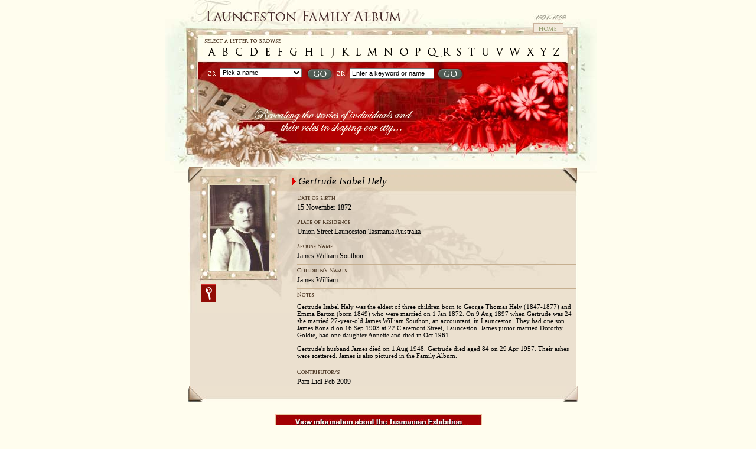

--- FILE ---
content_type: text/html; charset=UTF-8
request_url: https://launcestonfamilyalbum.org.au/detail/1030691/gertrude-isabel-hely
body_size: 14685
content:
<!DOCTYPE html PUBLIC "-//W3C//DTD XHTML 1.0 Strict//EN" "http://www.w3.org/TR/xhtml1/DTD/xhtml1-strict.dtd">

<html xmlns="http://www.w3.org/1999/xhtml" xml:lang="en" lang="en">
<head>
  <meta http-equiv="Content-type" content="text/html; charset=iso-8859-1" />
  <title>Launceston Family Album - Gertrude Isabel Hely</title>
  <meta name="keywords" content="launceston, family, album" />
  <meta name="description" content="Launceston Family Album" />
  
  <script src="https://launcestonfamilyalbum.org.au/assets/js/jquery.js"></script>

  <script src="https://launcestonfamilyalbum.org.au/assets/js/jquery.lightbox-0.5.min.js"></script>

  <link media="all" type="text/css" rel="stylesheet" href="https://launcestonfamilyalbum.org.au/assets/css/fol_style.css">

  <link media="all" type="text/css" rel="stylesheet" href="https://launcestonfamilyalbum.org.au/assets/css/jquery.lightbox-0.5.css">


	<script type="text/javascript">
    $(function() {
      $('a.lightbox').lightBox(); // Select all links with lightbox class
      $('a.lightbox2').lightBox(); // Select all links with lightbox class
    });
  </script>

  <!-- Google tag (gtag.js) -->
<script async src="https://www.googletagmanager.com/gtag/js?id=G-FV03R4FN7Z"></script>
<script>
  window.dataLayer = window.dataLayer || [];
  function gtag(){dataLayer.push(arguments);}
  gtag('js', new Date());

  gtag('config', 'G-FV03R4FN7Z');
</script>
</head>
<body>

<div id="main">
  <div id="sub-header">
    <img src="/assets/img/sub_header_bg.jpg" width="731" height="292" alt="" />
    <img class="faces" src="/assets/img/sub_faces.gif" width="330" height="18" alt="" />
    <img class="or1" src="/assets/img/sub_header_or_1.gif" width="14" height="7" alt="" />
    <img class="or2" src="/assets/img/sub_header_or_2.gif" width="14" height="7" alt="" />
    <img class="txt" src="/assets/img/sub_header_txt.gif" width="268" height="45" alt="" />
    <a href="/"><img class="home-button" src="/assets/img/button_home.gif" width="51" height="17" alt="" /></a>

    <div class="names">
    <form method="POST" action="https://launcestonfamilyalbum.org.au/album/ddlist" accept-charset="UTF-8"><input name="_token" type="hidden" value="qXs4XzvmJy6lX2QJPSldS5Lz16IwXRWmZqd8cfHW">
    <select id="nameddlist" name="nameddlist"><option value="0">Pick a name</option><option value="1031173">Abbott Ethel Victoria</option><option value="1031171">Abbott Fordham</option><option value="1031172">Abbott Henry Charles</option><option value="1031174">Abbott Thomas David</option><option value="1031170">Acres George William</option><option value="1031168">Adams George Patten</option><option value="1031169">Adams J</option><option value="1031167">Allen Ada Florence</option><option value="1031165">Allen Albert Gosman Harrison</option><option value="1031166">Allen Betsy</option><option value="1031164">Allen Martha Lilian</option><option value="1031163">Allison Harry Vernon</option><option value="1031150">Amoore Charles Grant</option><option value="1031162">Anderson Ann Sword Wood</option><option value="1031161">Anderson Elizabeth Fraser</option><option value="1031159">Anderson Margaret Ann</option><option value="1031160">Anderson Mary Ann Shepherd</option><option value="1031158">Andrews Eliza</option><option value="1031157">Anthony M</option><option value="1031156">Archer Alexander</option><option value="1031152">Archer Aphra Gertrude</option><option value="1031155">Archer Joseph</option><option value="1031154">Archer Thomas Cathcart</option><option value="1031153">Archer William Henry Davies</option><option value="1031151">Armitage Alfred or Arthur</option><option value="1031149">Ayton Susan Zealandria</option><option value="1031148">Baird Albert Ernest</option><option value="1031147">Baird William Gunning</option><option value="1031146">Baker Amelia (Emmie)</option><option value="1031145">Baker Margaret Ann (Maggie)</option><option value="1031144">Bannister Thomas George</option><option value="1031141">Barber Alma Mona Cecil</option><option value="1031142">Barber Annie Alma</option><option value="1031143">Barber John Thomas Elesban</option><option value="1031140">Barber Mary Lyall Gaulbert</option><option value="1031138">Barclay Charles Sherwin</option><option value="1031137">Barclay Francis David</option><option value="1031136">Barclay James Francis Oliver</option><option value="1031139">Barclay Jessie Elizabeth</option><option value="1031135">Barclay Lilian</option><option value="1031134">Barclay Sarah Elizabeth</option><option value="1031133">Barkway May Louisa</option><option value="1031132">Barnard A</option><option value="1031128">Barnard Charlotte Mary</option><option value="1031129">Barnard Downes James</option><option value="1031126">Barnard Eleanor Frances Amy</option><option value="1031124">Barnard Elizabeth Coppock</option><option value="1031125">Barnard Ethel Margaret Phipps</option><option value="1031131">Barnard Frances Estelle</option><option value="1031130">Barnard Francis Henry</option><option value="1031127">Barnard Sarah</option><option value="1031123">Barnes Edith Henty</option><option value="1031122">Barnes Frederick</option><option value="1031121">Barnes Frederick James</option><option value="1031120">Barnes Isabella Susan</option><option value="1031119">Barnett Nathaniel William Vincent</option><option value="1031118">Barrett Abraham Henry</option><option value="1031117">Barrett Joseph</option><option value="1031116">Baskerville Edith</option><option value="1031115">Baskerville Winifred</option><option value="1031114">Batchelor Edward John Farmer</option><option value="1031113">Bateman Charles George</option><option value="1031110">Bateman Emily</option><option value="1031109">Bateman Jane</option><option value="1031112">Bateman Jeannie</option><option value="1031111">Bateman Lillian</option><option value="1031108">Bateman Thomas</option><option value="1031107">Batty George William</option><option value="1031106">Batty Mabel Mary</option><option value="1031105">Batty Samuel Burton</option><option value="1031103">Beaufoy Charles Edwin</option><option value="1031104">Beaufoy Edward Spencer</option><option value="1031102">Beaufoy John Becket</option><option value="1031101">Beaufoy William Samuel</option><option value="1031100">Beaumont Arthur Joshua</option><option value="1031099">Beckett John</option><option value="1031097">Begent Edith Alice</option><option value="1031096">Bell Adam Craig</option><option value="1031087">Bellett Patrick John</option><option value="1031094">Bellion Henry</option><option value="1031093">Bellion Isabella Alice</option><option value="1031092">Bennison Frances Agnes</option><option value="1031091">Bidencope Richard Booker</option><option value="1031089">Biggs Ada Emma</option><option value="1031088">Biggs Albert Walter</option><option value="1031090">Biggs Alfred Barrett</option><option value="1031086">Bird Florence Mary</option><option value="1031085">Bird William Joseph</option><option value="1031084">Bishop Elizabeth Sarah or Mary Maude</option><option value="1031083">Bishop Margaret Annie</option><option value="1031082">Bishop William</option><option value="1031081">Blundell James George</option><option value="1031176">Boag Allan Scott</option><option value="1031079">Boag Elizabeth</option><option value="1031177">Boag Helena Florence</option><option value="1031178">Boag J</option><option value="1031077">Boag Martha Lavinia</option><option value="1031179">Boag Robert William</option><option value="1031078">Boag II James</option><option value="1031080">Boag III James</option><option value="1031076">Bonner Alfred Coleman</option><option value="1031042">Bourke Charles</option><option value="1031075">Bourke Harrison</option><option value="1031074">Bourke Lillian</option><option value="1031073">Bourke Mary</option><option value="1031072">Box Christiana Maria</option><option value="1031070">Boyd Alice Maud</option><option value="1031069">Boyd Henry James</option><option value="1031071">Boyd Mary</option><option value="1031067">Brandwood Joseph</option><option value="1031068">Brandwood Joseph Ernest</option><option value="1031066">Brent Rose Isabella</option><option value="1031064">Brickhill Walter James David</option><option value="1031065">Broad Louisa Eleanor</option><option value="1031063">Broad Mary Anne</option><option value="1031062">Brooks Mabel Elizabeth Julia</option><option value="1031061">Brown Basil Frederick Knight</option><option value="1031060">Brown E</option><option value="1031058">Brownrigg Charles or Cecil</option><option value="1031059">Brownrigg Katherine Mabel</option><option value="1031057">Brownrigg Marcus Francis</option><option value="1031056">Bruce Leonard Stanthorpe</option><option value="1031054">Bruce Louisa</option><option value="1031055">Bruce Maxwell Arthur</option><option value="1031053">Bruce Sarah Louisa</option><option value="1031052">Brumby Edward Ainslie</option><option value="1031051">Brumby James Harold Samuel</option><option value="1031050">Bryan Carrie</option><option value="1031095">Bull R</option><option value="1031049">Bulman Agnes</option><option value="1031190">Bulman Peter</option><option value="1031048">Bungey Alfred</option><option value="1031047">Burbury Ada Cecilia</option><option value="1031046">Burbury Ada Mary</option><option value="1031045">Burbury Francis Edward</option><option value="1031044">Burbury Harry Herbert</option><option value="1031043">Burbury Mary</option><option value="1031041">Burns Felix Arthur</option><option value="1031037">Burrowes Lily Laidley</option><option value="1031038">Burrowes Louis Arndell</option><option value="1031039">Burrows E</option><option value="1031040">Burrows George William</option><option value="1031036">Bushby Leah or Lucy</option><option value="1031034">Butler John Thomas</option><option value="1031035">Butler Kate</option><option value="1031033">Button Ada</option><option value="1031032">Button Edmund</option><option value="1031031">Button Eva Emma</option><option value="1031030">Button Henry</option><option value="1031029">Button Isabel Mary Hopkins</option><option value="1031028">Button Mary</option><option value="1031027">Button Percy Rout</option><option value="1031026">Cadle Annie Whittington</option><option value="1031025">Cahill Marion</option><option value="1031024">Cahill Thomas Francis</option><option value="1031021">Campbell Alice Corrie</option><option value="1031020">Campbell Dudley Fortescue &amp; Eveline Berresford</option><option value="1031019">Campbell Henrietta</option><option value="1031023">Campbell Henrietta Victoria</option><option value="1031022">Campbell James Tasman</option><option value="1031018">Campbell Samuel Alexander</option><option value="1031017">Carr Thomas</option><option value="1031016">Carter Margaret Leith</option><option value="1031014">Cartledge E</option><option value="1031015">Cartledge Ernest William George</option><option value="1031013">Castley Alfred</option><option value="1031012">Castray Edward Randolph Wolfe</option><option value="1031011">Cathcart Emily Mary (May)</option><option value="1031010">Cato Julian Herbert</option><option value="1031009">Cato William Francis</option><option value="1031007">Chalk Abraham George</option><option value="1031006">Chambers Annie Elizabeth Wilson</option><option value="1031005">Chambers Lloyd Eld</option><option value="1031003">Champion Arthur Handasyde</option><option value="1031001">Champion Augusta Joanna May</option><option value="1031004">Champion Mary Celia</option><option value="1031002">Champion Reginald David</option><option value="1031000">Chapman Charles Dudley</option><option value="1030999">Cheek John William</option><option value="1030998">Chick John</option><option value="1030948">Chrystal Henry</option><option value="1030997">Clark John William</option><option value="1030996">Clarke Eliza</option><option value="1030995">Clarke Joseph Ebenezer</option><option value="1030994">Clements Edwin Thomas</option><option value="1030993">Clemons John Nicholas</option><option value="1030992">Clemons Marion Fanny</option><option value="1030991">Clephane Ernest Alfred</option><option value="1030989">Coates John Henderson</option><option value="1030990">Coates Mary Henderson</option><option value="1030988">Cochrane William Charles</option><option value="1030986">Colhoun William Edward Kyle</option><option value="1030985">Collins </option><option value="1030980">Collins Ada Flora</option><option value="1030982">Collins C</option><option value="1030981">Collins Emily Ila</option><option value="1030983">Collins Mary Alice</option><option value="1030984">Collins Reine Desiree</option><option value="1030977">Collins Robert McEachern</option><option value="1030979">Collins Ursula Flora</option><option value="1030978">Collins Ursula Josephine</option><option value="1030976">Conacher Agnes</option><option value="1030975">Conway Albert Ernest Edward</option><option value="1030974">Cooke William Henry</option><option value="1030973">Coombes </option><option value="1030972">Cotterell Edward Henry</option><option value="1031008">Coulter Alexander Gordon</option><option value="1030971">Coulter William Holmes</option><option value="1030969">Coutts George</option><option value="1030970">Coutts Louisa Martha</option><option value="1030968">Cowen Lionel James</option><option value="1030966">Cowling Cornwall</option><option value="1030964">Cowling Elizabeth Oats</option><option value="1030965">Cowling John Johns</option><option value="1030967">Cowling Josephine Muriel</option><option value="1030987">Cox Emily Alma</option><option value="1030963">Cox Harold Robert</option><option value="1030962">Cox Ida Mary</option><option value="1030961">Cox Oscar Clarence</option><option value="1030960">Cragg George</option><option value="1030959">Crane Ann Grace</option><option value="1030958">Craske Frank William</option><option value="1030957">Craw Alfred Charles</option><option value="1030956">Craw Douglas Lindsay</option><option value="1030955">Craw Euphemia Jane (Effie)</option><option value="1030954">Craw Leslie Walter</option><option value="1030953">Craw Oswald Edwin</option><option value="1030952">Craw Russell Arthur</option><option value="1030951">Crawford Mary Elizabeth</option><option value="1030950">Crossley Jane Florence</option><option value="1030949">Cruikshank Alexander Thomson</option><option value="1030945">Cumings Harriet Mary (Addie)</option><option value="1030946">Cumings Minnie</option><option value="1030947">Cumings William George</option><option value="1030944">Curtis William Oscar</option><option value="1030943">D (no name) </option><option value="1030942">Dagnia Thomas Charles</option><option value="1030941">Daley James or Joseph</option><option value="1030939">Daniels Eli</option><option value="1030938">Darcey Mary Teresa (Tottie)</option><option value="1030937">Davey Albert Valentine</option><option value="1030936">Davey Harold</option><option value="1030935">Davey Ormand Barry</option><option value="1030934">Davies George</option><option value="1030933">Davis C</option><option value="1030932">Davis Emma Mary</option><option value="1030931">Davis Thomas John</option><option value="1030930">Davis William</option><option value="1030929">Dawson Minnie Blanche</option><option value="1030928">De Bomford Everard James</option><option value="1030927">Dean B</option><option value="1031181">Dean B &amp; D</option><option value="1030925">Dean Ernest James</option><option value="1030924">Dean Frank</option><option value="1030923">Dean May</option><option value="1030922">Dean T</option><option value="1030940">Delmer Annie Louise</option><option value="1030921">Dempster Alice Blackmore</option><option value="1030920">Dempster Charles</option><option value="1030916">Dempster Elizabeth Jane</option><option value="1030917">Dempster Elizabeth Jane (Lizzie)</option><option value="1030919">Dempster Fanny Singleton</option><option value="1030918">Dempster Jessie Russell</option><option value="1030915">Dent Annie</option><option value="1030914">Dent Mary Ritchie</option><option value="1030913">Devall Mary Frances</option><option value="1030912">Devall Sarah</option><option value="1030911">Diercks Detlev Adolph Toxias</option><option value="1030910">Dix Edwin Hooper</option><option value="1030909">Dodd Frances Caroline</option><option value="1030908">Dodery Clement William</option><option value="1030907">Dodery Mary Emmeline</option><option value="1030905">Dodgshun Charles</option><option value="1030902">Dodgshun Jane</option><option value="1030903">Dodgshun Maria</option><option value="1030906">Dodgshun (father) Joseph</option><option value="1030904">Dodgshun (son) Joseph</option><option value="1030901">Dolan William Julian</option><option value="1030900">Donnelly M</option><option value="1030899">Doolan Gertrude Elizabeth</option><option value="1030897">Douglas A or C</option><option value="1030898">Douglas Mary Selina</option><option value="1030896">Douglas Onslow Gordon</option><option value="1030895">Douglas Roddam Hulke</option><option value="1030894">Douglas Thomas Malcolm</option><option value="1030893">Downes Peter James</option><option value="1030892">Dowsett Frank Herbert</option><option value="1030891">Dowsett Harry Edward</option><option value="1030890">Dowsett William Isaac</option><option value="1030889">Duff Eliza Emma</option><option value="1030888">Dugan Annie Margaret</option><option value="1030887">Duncan Annie</option><option value="1030886">Dunkerley John</option><option value="1030885">Dunn Mary Frances</option><option value="1030884">Dunning Charles Arthur</option><option value="1030880">Dunning Edward Caines</option><option value="1030883">Dunning Georgina Sophia</option><option value="1030881">Dunning Lavinia Mabel</option><option value="1030882">Dunning Mary Christina</option><option value="1030879">Dunning William Henry</option><option value="1030878">Easther Frederick Thomas</option><option value="1030867">Eberhard Ada Jane</option><option value="1030876">Eddie Ann Elizabeth</option><option value="1030877">Eddie George Theophilus</option><option value="1030875">Eddie John Blumhardt</option><option value="1030874">Eddie Laura Jane Chamberlain</option><option value="1030873">Edge Kelburne Ernest</option><option value="1030871">Edgell Bayard Hazelwood</option><option value="1030872">Edgell Mabel Ellen Mamie</option><option value="1030870">Edmunds </option><option value="1030869">Elliot Mary S</option><option value="1030868">Ellis Charles Kerr</option><option value="1030865">Evans Alexander Arthur</option><option value="1030866">Evans Elizabeth Grace</option><option value="1030862">Evans Elizabeth Helen (Nellie)</option><option value="1030864">Evans Henry Albert</option><option value="1030863">Evans Robin</option><option value="1030859">Evershed Alfred</option><option value="1030860">Evershed Alfred Edward</option><option value="1030861">Evershed Harold Robert</option><option value="1030858">Farmilo Amy Caroline</option><option value="1030854">Farmilo Catherine Stewart</option><option value="1030857">Farmilo Charlotte Melinda</option><option value="1030855">Farmilo John Todd</option><option value="1030853">Farmilo Mary Amy</option><option value="1030856">Farmilo Stella Mary</option><option value="1030852">Farrell Mary Catherine (Kate)</option><option value="1030851">Fenton Alberta Laura</option><option value="1030850">Fenton James</option><option value="1030846">Ferguson Beatrice</option><option value="1030848">Ferguson Beatrice Christina</option><option value="1030847">Ferguson Charles Edward Hamilton</option><option value="1030849">Ferguson Ethel Mary</option><option value="1030845">Ferguson John Charles</option><option value="1030844">Ferrall Julia Sarah</option><option value="1030843">Ferrall Lillias Emma Jane</option><option value="1030842">Field Richard Charles</option><option value="1030841">Findlay Percy Alexander</option><option value="1030840">Fletcher Mary Ann</option><option value="1030839">Fletcher Mary or Ann Sarah Elizabeth</option><option value="1030838">Fletcher Sarah</option><option value="1030837">Flexman Joanna Helen</option><option value="1030836">Fordyce Elizabeth Martha</option><option value="1030834">Forrest E</option><option value="1030833">Forrest Edmund Philip</option><option value="1030835">Forrest Mary Stewart</option><option value="1030832">Forward John William</option><option value="1030831">Foster Emily</option><option value="1030830">Foster Thomas</option><option value="1030829">Fowler Alexander Richard</option><option value="1030828">Fowler William Alfred</option><option value="1030826">Fox Mary Elizabeth Gertrude</option><option value="1030827">Fox William Richards</option><option value="1030825">Fraser </option><option value="1030824">Freakley Grace Maria</option><option value="1030823">French Fred</option><option value="1030822">French Henry</option><option value="1030821">French James</option><option value="1030819">Frost Albert Edgar</option><option value="1030814">Frost Bessie Jane</option><option value="1030816">Frost Emma Louisa</option><option value="1030818">Frost Francis Frederick</option><option value="1030817">Frost John</option><option value="1030815">Frost Lilian Mary</option><option value="1030820">Fryett Jane Isabel</option><option value="1030813">Fryett Mary Anne Harriett (Polly)</option><option value="1030812">Fuller William</option><option value="1030811">Fysh Jean Mary</option><option value="1030809">Galvin John Ambrose</option><option value="1030810">Galvin Louis Bernard Vincent</option><option value="1030808">Garrard Thomas</option><option value="1030806">Garrett Christina</option><option value="1030807">Garrett John</option><option value="1030805">Gatenby Keith Ernest</option><option value="1030796">Gaunt Arthur Douglas</option><option value="1030799">Gaunt Edward</option><option value="1030798">Gaunt Edward Cecil</option><option value="1030802">Gaunt Emily</option><option value="1030801">Gaunt Emily May</option><option value="1030800">Gaunt Evelyn Sarah</option><option value="1030797">Gaunt Frederick Archer</option><option value="1030804">Gaunt Kathleen</option><option value="1030795">Gaunt Leila</option><option value="1030803">Gaunt Norman Stuart</option><option value="1030794">Gaylor James</option><option value="1030793">Gee Emma Jane</option><option value="1030792">Gee Kate Selwyn</option><option value="1030791">Gee Nellie Elizabeth</option><option value="1030787">Genders Clara Beatrice &amp; Ada Lilian</option><option value="1030790">Genders Ethel Maude</option><option value="1030789">Genders Joseph Charles</option><option value="1030788">Genders Margaret</option><option value="1030786">Gibson H</option><option value="1030783">Gibson Thomas</option><option value="1030785">Giles Thomas John</option><option value="1030784">Gilmore George Crosby</option><option value="1030781">Gladman Alice Mary</option><option value="1030782">Gladman Annie Elizabeth</option><option value="1030780">Gladman Ethel Sarah</option><option value="1030779">Gladman George Thomas</option><option value="1030778">Gladman Thomas</option><option value="1030777">Glover Ethel Leonora or Lucie Helena</option><option value="1030776">Glover Florence Rosa Elizabeth</option><option value="1030775">Goddard ES</option><option value="1030774">Good John Herbert</option><option value="1030773">Goodall Amy Eveline</option><option value="1030772">Goodall Elma Florence</option><option value="1030771">Goodger Ernest Frank</option><option value="1030769">Gould Alice Victoria</option><option value="1030770">Gould Charles Edward</option><option value="1030203">Gould Grace Darling</option><option value="1030768">Gow Daniel</option><option value="1030767">Graham George</option><option value="1030765">Graham Grace Euphemia</option><option value="1030766">Graham Grace Mary</option><option value="1030764">Graham William</option><option value="1030763">Grange John Stuart</option><option value="1030762">Grange Robert Burns</option><option value="1031180">Grant Alice</option><option value="1030759">Grant N</option><option value="1030758">Grant W</option><option value="1030761">Granvill IG</option><option value="1030757">Gratwick W</option><option value="1030756">Gravenor Walter John</option><option value="1030755">Green </option><option value="1030748">Green Alfred</option><option value="1030747">Green Alfred Lawrence (Laurie)</option><option value="1030754">Green Arthur</option><option value="1030751">Green Elsie Beryl Weedon</option><option value="1030752">Green Eric Arthur Weedon</option><option value="1030753">Green Florence</option><option value="1030745">Green Frances Elizabeth</option><option value="1030750">Green Harold Weedon</option><option value="1030749">Green Herbert Prosser</option><option value="1030746">Green Richard Vyvyan Weedon</option><option value="1030743">Greig Augustus Edward</option><option value="1030744">Greig Charles Grace</option><option value="1030739">Greig Ethel Grace</option><option value="1030741">Greig Florence Mary</option><option value="1030740">Greig Mary</option><option value="1030742">Greig Mary Augusta</option><option value="1030737">Griffiths Leonard Augustus</option><option value="1030738">Griffiths Lewis Thomas</option><option value="1030736">Groom Annie Elizabeth</option><option value="1030735">Groom Ida May</option><option value="1030734">Groom Susan Grace</option><option value="1030732">Gunn Charles Nicholson</option><option value="1030731">Gunn Frank Lindsay</option><option value="1030730">Gunn Hilda Elizabeth</option><option value="1030729">Gunn Kate</option><option value="1030733">Gunn Margaret Legrand</option><option value="1030728">Gunn Mary</option><option value="1030727">Gunn Mary Ann</option><option value="1030726">Gunn Winifred Amy &amp; Eila Mary</option><option value="1030725">Gurr Elsie Edith</option><option value="1030724">Gurr Lilian Rosa</option><option value="1030723">Gurr Martha (Pattie)</option><option value="1030722">Gutteridge Elizabeth</option><option value="1030721">Gutteridge Jane</option><option value="1030720">Gutteridge Maria</option><option value="1030719">Hales Francis</option><option value="1030718">Hales Katherine Frances</option><option value="1030717">Hales Mary Henrietta</option><option value="1030716">Hales Maurice Day</option><option value="1030714">Hallowes Elizabeth Duncan</option><option value="1030715">Hallowes Herbert Chawort</option><option value="1030665">Halstead Amy</option><option value="1030668">Halstead Eleanor Dinah</option><option value="1030667">Halstead Elizabeth Dinah or Eleanor</option><option value="1030666">Halstead Grace Isobel</option><option value="1030664">Halstead Mary Constance</option><option value="1030713">Hammond Charles Pitt</option><option value="1030711">Hardt </option><option value="1030712">Hardt </option><option value="1030709">Hardwicke Emily Florence</option><option value="1030710">Hardwicke Rose</option><option value="1030702">Harrap Ada Mary</option><option value="1030703">Harrap Emilie Louise</option><option value="1030708">Harrap Grace Florence</option><option value="1030707">Harrap Mary Gertrude</option><option value="1030367">Harris Annie Elizabeth</option><option value="1030706">Harrison Emily Mary</option><option value="1030705">Harrison Mabel Charlotte (Nellie)</option><option value="1031194">Harrison Percival Arthur</option><option value="1030704">Harrison William Archer</option><option value="1030701">Hart Charles Anthony</option><option value="1030700">Hart Edward Henry</option><option value="1030699">Hart Florence Mary Clewer</option><option value="1030698">Hart Frederick</option><option value="1030697">Hart Ralph William</option><option value="1030696">Harthen James</option><option value="1030695">Hayes E</option><option value="1030694">Heald Andrewina</option><option value="1030692">Heald Ellen (Nellie)</option><option value="1030693">Heald Rolfe Grace</option><option value="1030691">Hely Gertrude Isabel</option><option value="1030690">Hesketh Emma</option><option value="1030689">Hesketh Leonard Arthur</option><option value="1030688">Hesketh Louisa Elizabeth</option><option value="1030687">Higgs Edith Alice</option><option value="1030686">Higgs Ruth Corduroy</option><option value="1030684">Hills J</option><option value="1030685">Hinman Arthur</option><option value="1030683">Hobbs Annie Ward</option><option value="1030682">Hobbs Frank Edwin</option><option value="1030680">Hobkirk Amelia Madeline</option><option value="1030681">Hobkirk Mildred Louisa</option><option value="1030679">Hodnett Winifred Catherine</option><option value="1030678">Hogarth Marion Inglesant</option><option value="1030677">Hogg Henry</option><option value="1030676">Hogg Thomas Alfred</option><option value="1030675">Hogg William James</option><option value="1030673">Holland Alice Mary Holwell</option><option value="1030674">Holland Lily</option><option value="1030672">Hollow </option><option value="1030669">Holmes Alice Eliza</option><option value="1030670">Holmes Frederic</option><option value="1030671">Holmes Louis Saenger</option><option value="1030663">Hopkins Edith Mary</option><option value="1030662">Hopkins Isabella</option><option value="1030661">Hopkins Margaret Elizabeth</option><option value="1030660">Horne </option><option value="1030659">Horne Amy</option><option value="1030656">Horne Arthur Reynolds</option><option value="1030658">Horne George</option><option value="1030657">Horne Robert Adam</option><option value="1030655">Horton Emily Selina</option><option value="1030654">Horton Susan Amelia</option><option value="1030653">Howard Algernon Albertus H F</option><option value="1030652">Howe Ellen</option><option value="1030650">Hudson Emma</option><option value="1030651">Hudson George Pridden</option><option value="1030649">Hudson Jessie Beatrice</option><option value="1030648">Hughes Rosa Eleanor</option><option value="1030647">Hunt Arthur Erskine</option><option value="1030645">Hunt Emma Sarah Charlotte</option><option value="1030646">Hunt Lyla Blanche</option><option value="1030644">Hutchinson William Thomas</option><option value="1030641">Illingworth Ada Sarah Ellen</option><option value="1030642">Illingworth James</option><option value="1030643">Illingworth John Henry</option><option value="1030640">Ingles David</option><option value="1030639">Innes Elizabeth Frances</option><option value="1030637">Irvine Alexander Bannerman James</option><option value="1030632">Irvine Beatrice May</option><option value="1030631">Irvine Ellen Maud (Nellie)</option><option value="1030638">Irvine Frances Beatrice</option><option value="1030634">Irvine Jemima Frances</option><option value="1030635">Irvine John Lionel</option><option value="1030636">Irvine Richard Charles</option><option value="1030633">Irvine Richard Francis</option><option value="1030629">Jackson B</option><option value="1030628">Jackson Miss</option><option value="1030627">James Claude Ernest Weymouth</option><option value="1030625">Jensen </option><option value="1030624">Jensen Jens Morton</option><option value="1030623">Jepson Emily Frances</option><option value="1030622">Jermyn Walter Herbert</option><option value="1030617">Johnston Edith</option><option value="1030618">Johnston Ida Grace</option><option value="1030619">Johnston James Dawson</option><option value="1030616">Johnston Patrick Lord</option><option value="1030621">Johnston Vernon Dawson</option><option value="1030620">Johnstone Hugh</option><option value="1030615">Johnstone William</option><option value="1030614">Johnstone William Stewart</option><option value="1030613">Jordan J</option><option value="1030626">Jory William Brown</option><option value="1031182">Joscelyne Albert Walter</option><option value="1030612">Joscelyne Arthur Rupert</option><option value="1030611">Joscelyne Charles Lambert</option><option value="1030608">Joscelyne Charles Walter</option><option value="1030610">Joscelyne J</option><option value="1030609">Joscelyne Rosalie Emma</option><option value="1030606">Joubert Adelaide</option><option value="1030607">Joubert Leah Gabrielle</option><option value="1030605">Jourdain Albert Stanislaus</option><option value="1030604">Jowett Henry Walter Holmes</option><option value="1030603">Joyce Edward Alfred</option><option value="1030602">Joyce John George</option><option value="1030601">Keady F</option><option value="1030599">Kelley Elizabeth</option><option value="1030600">Kelley Maria</option><option value="1030598">Kemp Catherine</option><option value="1030596">Kemp Christina Elizabeth</option><option value="1030595">Kemp Jessie</option><option value="1030597">Kemp May Theresa</option><option value="1030593">Kennelly </option><option value="1030594">Kennelly Alice</option><option value="1030592">Kent B</option><option value="1030591">Kent Mary Louise</option><option value="1030586">Kenworthy Ann Sarah</option><option value="1030590">Kenworthy Emily</option><option value="1030589">Kenworthy Ernest McGlashon</option><option value="1030588">Kenworthy Robert</option><option value="1030587">Kenworthy Rosina</option><option value="1030585">Keon E</option><option value="1030584">Keon Ernest Tobyn</option><option value="1030581">Kidd Alexander</option><option value="1030582">Kidd Emily</option><option value="1030583">Kidd Emily Mary</option><option value="1030580">Kidd Robert Alexander</option><option value="1030577">King Amy Louisa</option><option value="1030579">King Edith Elizabeth</option><option value="1030578">King John</option><option value="1030576">Kingsford Richard Arthur</option><option value="1030575">Kirkwood E</option><option value="1030572">Knight Betty</option><option value="1030573">Knight Mary Maria</option><option value="1030574">Knight Sarah</option><option value="1030571">Krushka Christopher William</option><option value="1030570">L (no name) </option><option value="1030569">Laidlaw Edwin</option><option value="1030568">Lakin Ernest Arthur Noel</option><option value="1030566">Lamont Harriet Isabel</option><option value="1030567">Lamont Jessie Allan (Dolly)</option><option value="1030565">Laredo Mary</option><option value="1030564">Larner John Arthur Richard</option><option value="1030562">Law Eileen Lois</option><option value="1030561">Law Ernest Milton</option><option value="1030560">Law Frederic Samuel</option><option value="1030559">Law Hugh</option><option value="1030558">Lawler Arthur Albert</option><option value="1030557">Lawler Emma Jane</option><option value="1030556">Lawrence (i)</option><option value="1030555">Lawrence (ii)</option><option value="1030554">Lawrence Archie Barnard</option><option value="1030553">Lawrence Tasman Herbert</option><option value="1030552">Lawrence Vernon Elliot</option><option value="1031195">Lay Walter Alfred</option><option value="1030551">Lay (daughter) Florence</option><option value="1030550">Lay (mother) Florence</option><option value="1030563">Layton Edith Marion</option><option value="1030549">Lee Ernest Hope</option><option value="1030548">Lee Wiliam Thomas George</option><option value="1030547">Little Charles Joseph</option><option value="1030546">Little Ernest William</option><option value="1030545">Littler Susan Annie Dicken</option><option value="1030544">Lockie Ellen</option><option value="1030543">Long Charles Edward</option><option value="1030542">Loughnan Austin Robert</option><option value="1030541">Lovett William Francis</option><option value="1030540">Lowenstein Edith Wanda</option><option value="1030539">Lucas Eliza Louise</option><option value="1030538">Luttrell Ellen Mary</option><option value="1030537">Lyall James Chauncey Henry</option><option value="1030536">Lyne Martha</option><option value="1030535">M (no name entere Miss</option><option value="1030534">Mackay Isabel Geraldine</option><option value="1030494">Mackay Stuart Gleadow</option><option value="1030482">Macmichael Emily Elizabeth</option><option value="1030483">Macmichael John Clement</option><option value="1030484">Macmichael Mary Edith &amp; John Cecil</option><option value="1030533">Macmichael Walter James &amp; Charles Clement</option><option value="1030532">Maddox Charles Arndell</option><option value="1030531">Maddox Clara Isabel</option><option value="1030530">Maddox Cyril Lakeland</option><option value="1030528">Maddox Ella Kathleen</option><option value="1030527">Maddox Grace Eileen</option><option value="1030526">Maddox Hugh Cathcart</option><option value="1030525">Maddox James Louis</option><option value="1030529">Maddox William Gordon</option><option value="1030524">Maddox William Leonard</option><option value="1030523">Maguire Arthur Charles</option><option value="1030522">Maloney Thomas Joseph</option><option value="1030521">Malouf George</option><option value="1030520">Maltman Janet Swan</option><option value="1030519">Maltman Maria Anderson</option><option value="1030518">Maltman William</option><option value="1030462">Marrison Oswald Sabery</option><option value="1030461">Marrison Sarah Emily</option><option value="1030517">Marsden Emma Louisa</option><option value="1030516">Martin John Giles</option><option value="1030515">Mason Frederick</option><option value="1030512">Massey Cothleen</option><option value="1030514">Massey Edward Ernest</option><option value="1030513">Massey John Charles</option><option value="1030511">Massey Norman Crosby</option><option value="1030510">Masters Alfred Harold</option><option value="1030509">Mathewson Elizabeth</option><option value="1030508">McAuliffe Denis Bernard</option><option value="1030506">McAuliffe Frances Gabriel</option><option value="1030507">McAuliffe Maria</option><option value="1030505">McClelland F J</option><option value="1030501">McDonald Arthur</option><option value="1031183">McDonald Frank</option><option value="1030504">McDonald Frederick Charles</option><option value="1030503">McDonald John Ernest</option><option value="1030502">McDonald John Turner</option><option value="1030500">McEachern Robert Alfred</option><option value="1030499">McFarlane Mary Davidson</option><option value="1030498">McHenry Bridget</option><option value="1030497">McKay Annie Rosina</option><option value="1030496">McKay James George</option><option value="1030495">McKay Sarah</option><option value="1030492">McKinlay Anne</option><option value="1030491">McKinlay Ella</option><option value="1031196">McKinlay George Colville</option><option value="1030493">McKinlay Gilbert Tennent</option><option value="1030490">McKinlay William</option><option value="1030489">McKinnon Mary Flora</option><option value="1030488">McLennan John</option><option value="1030487">McLeod </option><option value="1030485">McMahon Annie</option><option value="1030486">McMahon Margaret</option><option value="1030481">McWilliams William James</option><option value="1030480">Meredith Gwynydd Purves Wynne-Aubrey</option><option value="1030479">Merry Mary Elizabeth</option><option value="1030478">Millar (i)</option><option value="1030477">Millar (ii)</option><option value="1030476">Millar Annabella</option><option value="1030473">Mills Albert Peter</option><option value="1030474">Mills Alma Anthony</option><option value="1030475">Mills Clara Emily</option><option value="1031197">Milne Elizabeth Hutchinson</option><option value="1030472">Milne Jeanetta Helen</option><option value="1030470">Monds Ada Flora</option><option value="1030469">Monds Angelina</option><option value="1030471">Monds Helena Jane</option><option value="1030468">Monds Thomas Wilkes</option><option value="1030467">Montrose Charles Otho</option><option value="1030460">Moore Edith M</option><option value="1030466">Moran Andrew Walmer</option><option value="1030465">Morgan Alfred George</option><option value="1030464">Morgan David</option><option value="1030463">Morris Charles Arthur</option><option value="1030458">Morton Alice Elizabeth</option><option value="1031198">Morton Francis Alfred</option><option value="1030456">Morton J</option><option value="1030457">Morton Laura Isabella</option><option value="1030459">Motton Alice Louisa</option><option value="1030455">Motton Annie Sophia</option><option value="1030454">Muirhead Thomas</option><option value="1030453">Muncaster Ada Ophelia</option><option value="1030452">Munnew Elizabeth</option><option value="1030451">Munro Alexander</option><option value="1030450">Munro Ann</option><option value="1030449">Murnane Elisabeth Nora (Lily)</option><option value="1030448">Murray </option><option value="1030446">Murray George Wallace</option><option value="1030445">Murray Margaret Annabella</option><option value="1030444">Murray Martha (Myra)</option><option value="1030447">Murrell Winifred</option><option value="1030443">Musgrave Lydia Jane</option><option value="1030442">Nason John Robert William Wyckham</option><option value="1030439">Neale Adelaide Jane Rebecca</option><option value="1030440">Neale Francis Herbert</option><option value="1030441">Neale Laura Mary</option><option value="1030438">Newey Richard</option><option value="1030437">Newman F</option><option value="1030436">Newman Samuel</option><option value="1030432">Nicholas Cyril Ernest</option><option value="1030431">Nicholas Edmund Harry</option><option value="1030434">Nicholas Elizabeth Amy</option><option value="1030433">Nicholas Emily Caroline</option><option value="1030429">Nicholas Emily Josephine</option><option value="1030430">Nicholas James Noble</option><option value="1030428">Nicholas Jeremiah Edward Joseph</option><option value="1030427">Nicholas Mary Ann</option><option value="1030426">Nicholson Charles Leigh Clare</option><option value="1030435">Nicholson Donald</option><option value="1030425">Nicholson Euphemia Scott</option><option value="1030423">Nicholson George Gibb</option><option value="1030424">Nicholson Lily Euphemia Eveline</option><option value="1030422">Nisbet John William Douglas</option><option value="1030421">Noble Agnes Emma</option><option value="1030420">Noble Edith May</option><option value="1030419">Norman Martha</option><option value="1030418">Nowel </option><option value="1030415">O&#039;Halloran Elizabeth Burden</option><option value="1030416">O&#039;Halloran Mary Anne Harriet</option><option value="1030417">Ockelton Colin Neil</option><option value="1030414">Orpwood George</option><option value="1030413">Osborn Alfred Patterson</option><option value="1030412">Padman Arthur Evelyn</option><option value="1030411">Palmer Alice</option><option value="1030389">Panton Maria Louisa</option><option value="1030409">Pardey Catherine Allye </option><option value="1030404">Parker Aimee Josephine</option><option value="1030407">Parker Alice May</option><option value="1030406">Parker Edward Allan</option><option value="1030405">Parker Frances Jane</option><option value="1030401">Parker Jane</option><option value="1030408">Parker John</option><option value="1030403">Parker Percy Claude</option><option value="1030402">Parker Robert Lewis</option><option value="1030400">Partington William Mathew</option><option value="1030391">Paterson Emma</option><option value="1030392">Paterson John Edwin</option><option value="1030380">Patier Herbert</option><option value="1030396">Paton A</option><option value="1030395">Paton Mary Hannah</option><option value="1030394">Paton Robert George</option><option value="1030393">Paton Thomas</option><option value="1030390">Patten William Henry</option><option value="1030398">Pattison Harden Adelaide Jacob</option><option value="1030397">Paxman William</option><option value="1030388">Pearl James</option><option value="1030386">Pennefather Alice Stoney</option><option value="1030385">Pennefather George Shirley</option><option value="1030410">Pepper Arthur Edgar</option><option value="1030384">Perriman </option><option value="1030382">Peter Jeannie Susan</option><option value="1030381">Peter John</option><option value="1030383">Peter Martha</option><option value="1030379">Peters Henry John</option><option value="1030378">Phillips </option><option value="1030377">Picken Samuel</option><option value="1030376">Pictet Francis Stuart</option><option value="1030387">Pike Jessie Mary</option><option value="1030374">Pinnington Margaret Isabelle</option><option value="1030375">Piper Catherine Maria</option><option value="1030373">Piper Stephen Frederick</option><option value="1030371">Pitt K</option><option value="1030372">Pitt Thomas Keyran</option><option value="1030370">Place Adelaide</option><option value="1030399">Potts Dorothy</option><option value="1030368">Pousty Harry</option><option value="1030369">Pousty William Charles</option><option value="1030366">Price Alice Maud</option><option value="1030365">Price Edith Bushby</option><option value="1030363">Price Mabel Tasmania</option><option value="1030364">Price Mary</option><option value="1030362">Price Robert John Henry</option><option value="1030361">Price Sarah</option><option value="1030360">Prichard Frederick John</option><option value="1030359">Propsting Charles</option><option value="1030357">Pybus Harry Joseph Tilley</option><option value="1030358">Pybus William Joshua Gilbert</option><option value="1030355">Quodling Mabel Field</option><option value="1030356">Quodling Maria Lydia</option><option value="1030354">Ransom Alice Geraldine</option><option value="1030353">Ransom Evelyn Hester</option><option value="1030352">Rawson CM</option><option value="1030351">Rees Eliza Jane</option><option value="1030350">Reisz Ferdinand William</option><option value="1030346">Richardson Agnes Percy</option><option value="1030347">Richardson Florence Nightingale</option><option value="1030349">Richardson Frank Percival</option><option value="1030348">Richardson Kate</option><option value="1030345">Richart </option><option value="1030344">Ricketts Caroline</option><option value="1030342">Rissmann Wilhelm Arthur Ernest (William)</option><option value="1030341">Ritchie Charles Edward</option><option value="1030340">Ritchie David Russell</option><option value="1030339">Ritchie Ernest Henry</option><option value="1030336">Ritchie Evelyn Kate</option><option value="1030338">Ritchie Frank Edward</option><option value="1030343">Ritchie Jessie Anstice</option><option value="1030332">Ritchie Keith Roland</option><option value="1030335">Ritchie Norman Whyte</option><option value="1030337">Ritchie Percy Hubert</option><option value="1030331">Ritchie Reginald Morris</option><option value="1030334">Ritchie Sydney</option><option value="1030333">Ritchie Victor</option><option value="1030326">Robertson Arthur James</option><option value="1030325">Robertson Emily</option><option value="1030327">Robertson George</option><option value="1030324">Robertson Herbert Falkiner</option><option value="1030323">Robertson Margaret</option><option value="1030322">Robertson Richard</option><option value="1030321">Robertson William</option><option value="1030330">Roche David Joseph</option><option value="1030329">Rocher Oceana</option><option value="1030328">Rocher Percy Claude</option><option value="1030320">Rock Alice Mary Dennis</option><option value="1030316">Roinel Victor Edward Peter</option><option value="1030319">Rooke Emma</option><option value="1030318">Room Hannah</option><option value="1030317">Rose M</option><option value="1030315">Rout Katherine Frances</option><option value="1030314">Rule Thomas William</option><option value="1030312">Rumpff Anne Catherine</option><option value="1030313">Rumpff Clementine Kathinka Susette</option><option value="1030311">Rumpff Maximillian Franz</option><option value="1030310">Rushfirth Henry James</option><option value="1030309">Russell </option><option value="1030308">Russen Charles</option><option value="1030306">Russen Charles Gordon</option><option value="1030305">Russen Gertrude</option><option value="1030307">Russen Mary Barnard</option><option value="1030304">Rylands Elizabeth Dinah</option><option value="1030303">Sadler Henry Stanley</option><option value="1030302">Sadler Lanoma</option><option value="1030301">Sale Emily Margaret</option><option value="1030300">Salter Kate</option><option value="1030299">Sampson Edith Gertrude</option><option value="1030298">Sampson Leila May</option><option value="1030297">Sampson Thomas Pollard</option><option value="1030296">Sams Louis Robert</option><option value="1030295">Santi Margaret Josephine</option><option value="1030294">Sargent George Hewlett</option><option value="1030293">Sargent George Newton</option><option value="1030292">Savigny William Henry</option><option value="1030290">Scott Ada Jane</option><option value="1030289">Scott Albert Farnie</option><option value="1030288">Scott Alexander John</option><option value="1030275">Scott Alice Florence</option><option value="1030291">Scott Alice Margaret</option><option value="1030276">Scott Arthur Theodore</option><option value="1030287">Scott Blanche</option><option value="1030283">Scott Daniel Fergus</option><option value="1030286">Scott David Alexander</option><option value="1030285">Scott EA</option><option value="1030284">Scott Edith Elizabeth</option><option value="1030282">Scott Henry James</option><option value="1030277">Scott L</option><option value="1030281">Scott Margaret Lyall</option><option value="1030280">Scott Mary Lyall</option><option value="1030278">Scott Mary Theresa</option><option value="1030279">Scott Robert Steele</option><option value="1030274">Scott Roy</option><option value="1030273">Scott Samuel Tulloch</option><option value="1030272">Scott Walter William</option><option value="1030271">Seaton Herbert</option><option value="1030270">Seddon Fred</option><option value="1030269">Sharpe James</option><option value="1030208">Shearn Charles  Henry Francis</option><option value="1030268">Shearn Mary Ann</option><option value="1030267">Shearn Percy Charles</option><option value="1030261">Shields Andrew William</option><option value="1030264">Shields Audley</option><option value="1030263">Shields Colin John</option><option value="1030266">Shields George</option><option value="1030265">Shields Isabella Buchan</option><option value="1030262">Shields John</option><option value="1030260">Sidebottom Charles Albert</option><option value="1030259">Sidebottom Cyril</option><option value="1030258">Sidebottom Ella Mary Anne</option><option value="1030257">Sidebottom Martha Jemima</option><option value="1030256">Sidebottom Olive Grace</option><option value="1030255">Silver Edgar Adams</option><option value="1030254">Simmons Janet Olive</option><option value="1030253">Simmons Rupert O&#039;Neil</option><option value="1030252">Simpson Alice Jane</option><option value="1030249">Simpson Beulah Alice &amp; Olive Ruby</option><option value="1030251">Simpson John</option><option value="1030248">Sims Edward Francis Aloysius</option><option value="1030247">Simson Augustus</option><option value="1030250">Simson Charlotte Jordan</option><option value="1030246">Simson Louis</option><option value="1030207">Sleeman Richard Henry</option><option value="1030245">Sleightholm Margaret Alice</option><option value="1030244">Smale John Penwell</option><option value="1030243">Smallhorn James Thomas Henry</option><option value="1030240">Smith </option><option value="1030241">Smith (Mr)</option><option value="1030239">Smith A (i)</option><option value="1030238">Smith Arthur Garnet</option><option value="1030237">Smith Briseis Isabel</option><option value="1030235">Smith Charles Henry</option><option value="1030242">Smith Elvira Mary</option><option value="1030233">Smith F</option><option value="1030232">Smith F (Mr)</option><option value="1030231">Smith G</option><option value="1030228">Smith J</option><option value="1030230">Smith James Harcourt</option><option value="1030229">Smith Lucy Miriam</option><option value="1030227">Smith N</option><option value="1030234">Smith Percy Chapman</option><option value="1030226">Smith Robert Norman</option><option value="1030236">Smith S</option><option value="1030225">Somers Bernard Joseph</option><option value="1030220">Sorell Annie Coverdale</option><option value="1030219">Sorell Dora Forbes</option><option value="1030222">Sorell Ernest</option><option value="1030224">Sorell James Whyte</option><option value="1030223">Sorell Jessie Mary</option><option value="1030221">Sorell Sola</option><option value="1030218">Southon James William</option><option value="1030217">Spotswood Alfred Ernest Albert</option><option value="1030216">Spotswood Emily Jane</option><option value="1030213">Spotswood Ethel Muriel</option><option value="1030214">Spotswood Henry Guy</option><option value="1030215">Spotswood Herbert Charles</option><option value="1030212">Spotswood Rosalind Emily</option><option value="1030211">Spurge Grace L</option><option value="1030210">Stackhouse Ernest Valentine</option><option value="1030209">Stanwix Thomas William</option><option value="1030206">Steer Charles Leslie</option><option value="1030200">Steer Elizabeth Fanny</option><option value="1030205">Steer Frederick Stanley</option><option value="1030204">Steer Gertrude Marion</option><option value="1030202">Steer Harry Meredith</option><option value="1030201">Steer James</option><option value="1030199">Steer Percy James</option><option value="1030198">Steer Sidney Garfield</option><option value="1030197">Stephens </option><option value="1030193">Stephens Annie Aurelia Grace</option><option value="1030194">Stephens Annie Maud</option><option value="1030196">Stephens Arthur George</option><option value="1030195">Stephens Grace Marion</option><option value="1030188">Stephenson Camilla Louisa (Millie)</option><option value="1030191">Stephenson Campbell</option><option value="1030192">Stephenson Clement Theodore</option><option value="1030187">Stephenson Constance</option><option value="1030190">Stephenson Hilda Annie</option><option value="1030189">Stephenson Melville Martin</option><option value="1030185">Stewart George Moon</option><option value="1030183">Stewart Mabel Isabel</option><option value="1030184">Stewart Margaret</option><option value="1030181">Stokell Arthur</option><option value="1030177">Stokes Caroline Newson</option><option value="1030178">Stokes Ellen</option><option value="1030179">Stokes Martha Elizabeth</option><option value="1030180">Stokes William</option><option value="1030176">Stokes William Lacey</option><option value="1030175">Storrar James</option><option value="1030186">Stuart Charles William Tasman</option><option value="1030182">Stuchbery Charlotte</option><option value="1030174">Sullivan James Vincent</option><option value="1030173">Sutton Leslie Samuel York</option><option value="1030172">Swan Harold George Read</option><option value="1030171">Swan Julia Georgina</option><option value="1030170">Swan Mary Margaret</option><option value="1030169">Tabart Charles Gerard</option><option value="1030164">Tarlton Annie Maud</option><option value="1030167">Tarlton Edith Marion</option><option value="1030168">Tarlton Elliot</option><option value="1030166">Tarlton Frank Hedley</option><option value="1030165">Tarlton Leslie Jefferis</option><option value="1030162">Tarlton Robert Alfred</option><option value="1030163">Tarlton Sophia Walters</option><option value="1030161">Taylor </option><option value="1030159">Taylor Harry Norton</option><option value="1030158">Taylor John Henry</option><option value="1030160">Taylor Mary Ann Amelia</option><option value="1030157">Taylor Miss</option><option value="1030156">Taylor S</option><option value="1030155">Tevelein Bruce William</option><option value="1030154">Thomas </option><option value="1030153">Thomas Frederick Blanchard</option><option value="1030152">Thomas W</option><option value="1030148">Thompson Annie Cecilia</option><option value="1030151">Thompson E</option><option value="1030150">Thompson J</option><option value="1030149">Thompson K</option><option value="1030147">Thurstun Frank</option><option value="1030145">Thurstun George Bates</option><option value="1030146">Thurstun Llewellyn</option><option value="1030144">Tole William Henry</option><option value="1030143">Trist Frank</option><option value="1030142">Trist Minnie Louisa</option><option value="1030141">Tubbs Frederick Alexander John</option><option value="1030139">Tulloch James</option><option value="1030140">Tulloch Jean Macbeth</option><option value="1030138">Tulloch Jeannie Innes Logie</option><option value="1030137">Tulloch Maggie Innes Logie</option><option value="1030136">Turner C</option><option value="1030135">Tyson Alfred William</option><option value="1030134">Tyson Mary</option><option value="1030132">Unsworth Annie Jacson-Caton</option><option value="1030133">Unsworth Frederick Richard</option><option value="1030131">Ure James Reid</option><option value="1030129">Valentine Constance</option><option value="1030130">Valentine Ernest Russell William</option><option value="1030128">Valentine William Henry</option><option value="1030127">Vaughan Edward</option><option value="1030126">Vincent Alfred James</option><option value="1030125">Wachsmuth Rudolph Robert Carl</option><option value="1030124">Wade Albert Ernest</option><option value="1030123">Wade Walter</option><option value="1030122">Walden Lily</option><option value="1030120">Waldron Clara Louisa</option><option value="1030119">Waldron Ernest John Bellord</option><option value="1030121">Waldron Hubert Ambrose</option><option value="1030116">Walker Catherine</option><option value="1030117">Walker Charles Augustus</option><option value="1030114">Walker Ketha Clarisse</option><option value="1030118">Walker Mary</option><option value="1030115">Walker William Charles</option><option value="1030113">Walklate Enoch Henry</option><option value="1030111">Wallace Alex</option><option value="1030112">Wallace Alexander</option><option value="1030110">Wallace George</option><option value="1030109">Wallace James</option><option value="1030106">Wallace Lavinia</option><option value="1030108">Wallace Lavinia Clarke</option><option value="1030107">Wallace Margaret Couper</option><option value="1030105">Waller Sarah Selina</option><option value="1030104">Ward C</option><option value="1030008">Warner Francis Ashton</option><option value="1030103">Warner Marion Elizabeth</option><option value="1030101">Warren Edwin</option><option value="1030100">Warrington Ernest Albert</option><option value="1030099">Warrington Stanley Vincent</option><option value="1030098">Wathen Charles Arthur</option><option value="1030096">Wathen Harry Withey</option><option value="1030097">Wathen William Alexander Waddle</option><option value="1030095">Watkins Ada</option><option value="1030094">Weatherhead Gerald Hinton</option><option value="1030093">Webb James Bertrand</option><option value="1030092">Webber William F</option><option value="1030091">Webster Alexander James</option><option value="1030090">Webster Hubert Frank</option><option value="1030089">Webster Leonard Clark</option><option value="1030088">Webster Rachel Allan</option><option value="1030087">Weedon Frances Annie</option><option value="1030082">Weedon Mary</option><option value="1030086">Weedon Muriel Charlotte Hardwicke</option><option value="1030085">Weetman Ella Beatrice</option><option value="1030084">Weetman Percy Carter</option><option value="1030083">Weetman Vernon Nelson</option><option value="1030102">Werner Carl Heinrick Ferdinand</option><option value="1030080">Westbrook Dora</option><option value="1030079">Westbrook Mary</option><option value="1030078">Westbrook Norman Russell</option><option value="1030077">Weston Edward Alexander</option><option value="1030076">Weston Eustace Moriarty</option><option value="1030075">Weston Kate McCarthy</option><option value="1030074">Weston Theodora</option><option value="1030073">Weston William Dubrelle</option><option value="1031199">Weymouth Alice</option><option value="1030072">Weymouth Alma &amp; Ruby Florence</option><option value="1030069">Weymouth Clara</option><option value="1030066">Weymouth Clara Beatrice</option><option value="1030065">Weymouth Florence</option><option value="1030071">Weymouth Frank Henry</option><option value="1030070">Weymouth George William Tempest</option><option value="1030068">Weymouth Harold</option><option value="1030067">Weymouth Lillian</option><option value="1030064">White T</option><option value="1030063">Whitehead John Stewart</option><option value="1030060">Whitelaw Alfred Percy</option><option value="1030062">Whitelaw Edgar William</option><option value="1030061">Whitelaw George</option><option value="1030059">Whittle Amelia Rose</option><option value="1030057">Wigan Annette Frances</option><option value="1030058">Wigan Gertrude Sophia</option><option value="1030056">Wigan Osmond Mortimer</option><option value="1030055">Wilkins Alice Henrietta</option><option value="1030052">Wilkins Alice Mary</option><option value="1030054">Wilkins George</option><option value="1030053">Wilkins Henry Arnold</option><option value="1030051">Wilkins Mary Louisa</option><option value="1030044">Wilkinson Caroline</option><option value="1030049">Wilkinson Ernest James</option><option value="1030048">Wilkinson Herbert Upton</option><option value="1030050">Wilkinson Leslie Alfred</option><option value="1030047">Wilkinson Louis Clifford &amp; Roy</option><option value="1030045">Wilkinson Thomas</option><option value="1030043">Wilkinson William George</option><option value="1030046">Wilkinson William Morris</option><option value="1030040">Williams F</option><option value="1030042">Williams Frederick Thomas</option><option value="1030039">Williams George</option><option value="1030041">Williams Mary</option><option value="1030038">Williams Owen Charles</option><option value="1030037">Wilmore Isla Millicent Hurd</option><option value="1030036">Wilmore Theresa Wybalene</option><option value="1030034">Wilmot Stuart Eardley</option><option value="1030035">Wilmot Stuart Gerald Eardley</option><option value="1030033">Wilmot Trevor Eardley</option><option value="1030032">Wilson </option><option value="1030031">Wilson A (i)</option><option value="1030030">Wilson A (ii)</option><option value="1030025">Wilson Charles Percival</option><option value="1030029">Wilson F</option><option value="1030028">Wilson J</option><option value="1030027">Wilson John </option><option value="1030026">Wilson M</option><option value="1030024">Wilson William</option><option value="1030022">Windeatt Ada Marian</option><option value="1030023">Windeatt Emma</option><option value="1030020">Windeatt Emma Marianne Meyer</option><option value="1030021">Windeatt Mary Ann</option><option value="1030018">Windeatt Philip Meyer</option><option value="1030019">Windeatt William</option><option value="1030017">Windsor Adeline Sarah</option><option value="1030015">Windsor Alfred Percy Cartwright</option><option value="1030016">Windsor Edward Arthur Cartwright</option><option value="1030014">Windsor Frances May</option><option value="1030013">Winter </option><option value="1030012">Wiseman Septima Dunham</option><option value="1030011">Woollands Mary Ann</option><option value="1030010">Woollands Monimia</option><option value="1030009">Woolley Samuel James</option><option value="1030007">Worbey Alexander</option><option value="1030006">Wright Arthur Robert</option><option value="1030005">Wright James</option><option value="1030003">Youl Charles</option><option value="1030004">Youl Charlotte Locklina</option><option value="1030002">Young Alexander Tuck</option><option value="1030001">Youngman Arthur George</option><option value="1031193">Yssa Abraham</option><option value="1030000">Zech Augustus Julius</option></select>
    <input type="image" class="go1" src="/assets/img/sub_header_go_1.gif" width="46" height="22" alt="" style="float: right; margin-left: 8px;" />
    </form>
    </div>
    <form method="GET" action="https://launcestonfamilyalbum.org.au/album/search" accept-charset="UTF-8" name="kws">
    <div class="keywords">
      <input onfocus="if (this.value == 'Enter a keyword or name') { this.value=''; }"type="text" name="keywords" value="Enter a keyword or name" />
    </div>
    <input type="image" class="go2" src="/assets/img/sub_header_go_2.gif" alt="Go" />
    </form>
    <img class="select" src="/assets/img/home_select.gif" width="129" height="6" alt="" />
    <img class="select" src="/assets/img/home_select.gif" width="129" height="6" alt="" />
    <div id="letter-links">
      <div>
        <a href="https://launcestonfamilyalbum.org.au/letter/a"><img src="https://launcestonfamilyalbum.org.au/assets/img/nav_a.gif" class="letter-a" height="48" alt="A"></a>
        <a href="https://launcestonfamilyalbum.org.au/letter/b"><img src="https://launcestonfamilyalbum.org.au/assets/img/nav_b.gif" class="letter-b" height="48" alt="B"></a>
        <a href="https://launcestonfamilyalbum.org.au/letter/c"><img src="https://launcestonfamilyalbum.org.au/assets/img/nav_c.gif" class="letter-c" height="48" alt="C"></a>
        <a href="https://launcestonfamilyalbum.org.au/letter/d"><img src="https://launcestonfamilyalbum.org.au/assets/img/nav_d.gif" class="letter-d" height="48" alt="D"></a>
        <a href="https://launcestonfamilyalbum.org.au/letter/e"><img src="https://launcestonfamilyalbum.org.au/assets/img/nav_e.gif" class="letter-e" height="48" alt="E"></a>
        <a href="https://launcestonfamilyalbum.org.au/letter/f"><img src="https://launcestonfamilyalbum.org.au/assets/img/nav_f.gif" class="letter-f" height="48" alt="F"></a>
        <a href="https://launcestonfamilyalbum.org.au/letter/g"><img src="https://launcestonfamilyalbum.org.au/assets/img/nav_g.gif" class="letter-g" height="48" alt="G"></a>
        <a href="https://launcestonfamilyalbum.org.au/letter/h"><img src="https://launcestonfamilyalbum.org.au/assets/img/nav_h.gif" class="letter-h" height="48" alt="H"></a>
        <a href="https://launcestonfamilyalbum.org.au/letter/i"><img src="https://launcestonfamilyalbum.org.au/assets/img/nav_i.gif" class="letter-i" height="48" alt="I"></a>
        <a href="https://launcestonfamilyalbum.org.au/letter/j"><img src="https://launcestonfamilyalbum.org.au/assets/img/nav_j.gif" class="letter-j" height="48" alt="J"></a>
        <a href="https://launcestonfamilyalbum.org.au/letter/k"><img src="https://launcestonfamilyalbum.org.au/assets/img/nav_k.gif" class="letter-k" height="48" alt="K"></a>
        <a href="https://launcestonfamilyalbum.org.au/letter/l"><img src="https://launcestonfamilyalbum.org.au/assets/img/nav_l.gif" class="letter-l" height="48" alt="L"></a>
        <a href="https://launcestonfamilyalbum.org.au/letter/m"><img src="https://launcestonfamilyalbum.org.au/assets/img/nav_m.gif" class="letter-m" height="48" alt="M"></a>
        <a href="https://launcestonfamilyalbum.org.au/letter/n"><img src="https://launcestonfamilyalbum.org.au/assets/img/nav_n.gif" class="letter-n" height="48" alt="N"></a>
        <a href="https://launcestonfamilyalbum.org.au/letter/o"><img src="https://launcestonfamilyalbum.org.au/assets/img/nav_o.gif" class="letter-o" height="48" alt="O"></a>
        <a href="https://launcestonfamilyalbum.org.au/letter/p"><img src="https://launcestonfamilyalbum.org.au/assets/img/nav_p.gif" class="letter-p" height="48" alt="P"></a>
        <a href="https://launcestonfamilyalbum.org.au/letter/q"><img src="https://launcestonfamilyalbum.org.au/assets/img/nav_q.gif" class="letter-q" height="48" alt="Q"></a>
        <a href="https://launcestonfamilyalbum.org.au/letter/r"><img src="https://launcestonfamilyalbum.org.au/assets/img/nav_r.gif" class="letter-r" height="48" alt="R"></a>
        <a href="https://launcestonfamilyalbum.org.au/letter/s"><img src="https://launcestonfamilyalbum.org.au/assets/img/nav_s.gif" class="letter-s" height="48" alt="S"></a>
        <a href="https://launcestonfamilyalbum.org.au/letter/t"><img src="https://launcestonfamilyalbum.org.au/assets/img/nav_t.gif" class="letter-t" height="48" alt="T"></a>
        <a href="https://launcestonfamilyalbum.org.au/letter/u"><img src="https://launcestonfamilyalbum.org.au/assets/img/nav_u.gif" class="letter-u" height="48" alt="U"></a>
        <a href="https://launcestonfamilyalbum.org.au/letter/v"><img src="https://launcestonfamilyalbum.org.au/assets/img/nav_v.gif" class="letter-v" height="48" alt="V"></a>
        <a href="https://launcestonfamilyalbum.org.au/letter/w"><img src="https://launcestonfamilyalbum.org.au/assets/img/nav_w.gif" class="letter-w" height="48" alt="W"></a>
        <a href="https://launcestonfamilyalbum.org.au/letter/x"><img src="https://launcestonfamilyalbum.org.au/assets/img/nav_x.gif" class="letter-x" height="48" alt="X"></a>
        <a href="https://launcestonfamilyalbum.org.au/letter/y"><img src="https://launcestonfamilyalbum.org.au/assets/img/nav_y.gif" class="letter-y" height="48" alt="Y"></a>
        <a href="https://launcestonfamilyalbum.org.au/letter/z"><img src="https://launcestonfamilyalbum.org.au/assets/img/nav_z.gif" class="letter-z" height="48" alt="Z"></a>
      </div>
    </div>  </div>

  <div id="details">
    <div class="bged">
      <img class="header" src="/assets/img/sub_deatils_header.jpg" width="660" height="247" alt="" />
      <a href="/assets/img/photos/1030691_HELY_G_WEB_17.jpg" class="lightbox">
        <img class="main" src="/phpthumb/phpThumb.php?src=%2Fassets%2Fimg%2Fphotos%2F1030691_HELY_G_WEB_17.jpg&amp;w=100&amp;h=145&amp;zc=1&amp;hash=e05b7dea2e323807e19144949896a55c5c8dfd02e280cc926b41c50bb40bb426" width="100" height="145" alt="Gertrude Isabel Hely">              </a>
      <img class="arrow" src="/assets/img/icon_arrow.gif" width="6" height="12" alt="" />
      <a href="/assets/img/photos/1030691_HELY_G_WEB_17.jpg" class="lightbox2"><img class="zoom" src="/assets/img/icon_zoom.gif" width="26" height="31" alt="" /></a>
      <div class="name">Gertrude Isabel Hely</div>
      <div class="content">
       
        <img src="/assets/img/spacer.gif" width="1" height="1" alt="" />
        <img src="/assets/img/title_dob.gif" width="65" height="7" alt="Date of Birth" class="title" />
        15 November 1872
        <div class="gap"><img src="/assets/img/spacer.gif" width="1" height="1" alt="" /></div>
        <img src="/assets/img/title_placeofresidence.gif" width="90" height="7" alt="Place of Residence" class="title" />
        Union Street Launceston Tasmania Australia
        <div class="gap"><img src="/assets/img/spacer.gif" width="1" height="1" alt="" /></div>
        <img src="/assets/img/title_spousename.gif" width="60" height="7" alt="Spouses Name" class="title" />
        James William Southon   
        <div class="gap"><img src="/assets/img/spacer.gif" width="1" height="1" alt="" /></div>
        <img src="/assets/img/title_childrensnames.gif" width="84" height="7" alt="Childrens Names" class="title" />
        James William
        <div class="gap"><img src="/assets/img/spacer.gif" width="1" height="1" alt="" /></div>
        <img src="/assets/img/title_notes.gif" width="28" height="7" alt="" class="title" />
        <p><p>Gertrude Isabel Hely was the eldest of three children born to George Thomas Hely (1847-1877) and Emma Barton (born 1849) who were married on 1 Jan 1872. On 9 Aug 1897 when Gertrude was 24 she married 27-year-old James William Southon, an accountant, in Launceston. They had one son James Ronald on 16 Sep 1903 at 22 Claremont Street, Launceston. James junior married Dorothy Goldie, had one daughter Annette and died in Oct 1961.</p><p>Gertrude's husband James died on 1 Aug 1948. Gertrude died aged 84 on 29 Apr 1957. Their ashes were scattered. James is also pictured in the Family Album.</p></p>
        <div class="gap"><img src="/assets/img/spacer.gif" width="1" height="1" alt="" /></div>
        <img src="/assets/img/title_contributors.gif" width="72" height="7" alt="" class="title" />
        Pam Lidl Feb 2009
      </div>
    </div>
    <img src="/assets/img/sub_details_footer.jpg" width="660" height="27" alt="" />
  </div>
<div id="sub-footer">
    <a href="/about"><img src="https://launcestonfamilyalbum.org.au/assets/img/view-exhibition-info.jpg" width="350" height="40" style="margin-left: 140px" alt=""></a>
    <p>Our project is continuing to gather family history data on the people who had season tickets to the Exhibition. If you have information you would like to contribute please email us at <a href="m&#x61;i&#108;t&#x6f;:l&#97;&#x75;&#110;&#99;&#101;&#x73;to&#110;fami&#108;&#121;&#97;&#108;&#x62;&#x75;&#x6d;&#64;&#103;m&#97;&#105;&#x6c;&#46;&#x63;&#x6f;&#109;">l&#97;&#x75;&#110;&#99;&#101;&#x73;to&#110;fami&#108;&#121;&#97;&#108;&#x62;&#x75;&#x6d;&#64;&#103;m&#97;&#105;&#x6c;&#46;&#x63;&#x6f;&#109;</a>.</p>
   </div>
 
   <div id="footer" class="sub">
    Content and Design Copyright &copy; 2005 - 2016,  <a class="hidden" href="http://www.facebook.com/pages/Friends-of-the-Library-Launceston-Inc/219921774690866" target="_blank">Friends of the Library</a>, Launceston.
  </div>

</div>
</body>
</html>